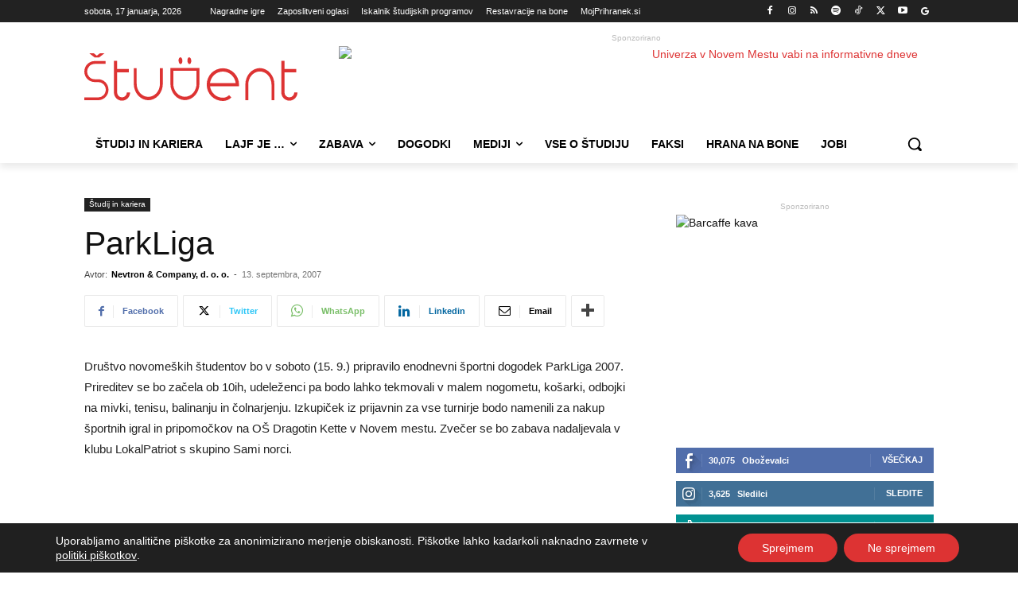

--- FILE ---
content_type: text/html; charset=UTF-8
request_url: https://www.student.si/wp-content/plugins/post-views-counter-pro/includes/ajax.php
body_size: -60
content:
{"content_id":2761,"counted":true,"reason":"","type":"post","subtype":"post","storage":{"post":{"2761":1768686440}}}

--- FILE ---
content_type: text/html; charset=UTF-8
request_url: https://www.student.si/wp-admin/admin-ajax.php?td_theme_name=Newspaper&v=12.7.4
body_size: -169
content:
{"2761":65}

--- FILE ---
content_type: application/javascript
request_url: https://www.student.si/wp-content/plugins/advanced-ads-pro/assets/js/postscribe.js?ver=3.0.8
body_size: 6887
content:
(function webpackUniversalModuleDefinition(root,factory){if(typeof exports==='object'&&typeof module==='object')module.exports=factory();else if(typeof define==='function'&&define.amd)define([],factory);else if(typeof exports==='object')exports["advads_postscribe"]=factory();root["advads_postscribe"]=factory();})(this,function(){return(function(modules){var installedModules={};function __webpack_require__(moduleId){if(installedModules[moduleId])return installedModules[moduleId].exports;var module=installedModules[moduleId]={exports:{},id:moduleId,loaded:false};modules[moduleId].call(module.exports,module,module.exports,__webpack_require__);module.loaded=true;return module.exports;}__webpack_require__.m=modules;__webpack_require__.c=installedModules;__webpack_require__.p="";return __webpack_require__(0);})([function(module,exports,__webpack_require__){'use strict';var _postscribe=__webpack_require__(1);var _postscribe2=_interopRequireDefault(_postscribe);function _interopRequireDefault(obj){return obj&&obj.__esModule?obj:{'default':obj};}module.exports=_postscribe2['default'];},function(module,exports,__webpack_require__){'use strict';exports.__esModule=true;var _extends=Object.assign||function(target){for(var i=1;i<arguments.length;i++){var source=arguments[i];for(var key in source){if(Object.prototype.hasOwnProperty.call(source,key)){target[key]=source[key];}}}return target;};exports['default']=postscribe;var _writeStream=__webpack_require__(2);var _writeStream2=_interopRequireDefault(_writeStream);var _utils=__webpack_require__(4);var utils=_interopRequireWildcard(_utils);function _interopRequireWildcard(obj){if(obj&&obj.__esModule){return obj;}else{var newObj={};if(obj!=null){for(var key in obj){if(Object.prototype.hasOwnProperty.call(obj,key))newObj[key]=obj[key];}}newObj['default']=obj;return newObj;}}function _interopRequireDefault(obj){return obj&&obj.__esModule?obj:{'default':obj};}function doNothing(){}var OPTIONS={afterAsync:doNothing,afterDequeue:doNothing,afterStreamStart:doNothing,afterWrite:doNothing,autoFix:true,beforeEnqueue:doNothing,beforeWriteToken:function beforeWriteToken(tok){return tok;},beforeWrite:function beforeWrite(str){return str;},done:doNothing,error:function error(e){throw new Error(e.msg);},releaseAsync:false};var nextId=0;var queue=[];var active=null;function nextStream(){var args=queue.shift();if(args){var options=utils.last(args);options.afterDequeue();args.stream=runStream.apply(undefined,args);options.afterStreamStart();}}function runStream(el,html,options){active=new _writeStream2['default'](el,options);active.id=nextId++;active.name=options.name||active.id;postscribe.streams[active.name]=active;var doc=el.ownerDocument;var stash={close:doc.close,open:doc.open,write:doc.write,writeln:doc.writeln};function _write(str){str=options.beforeWrite(str);active.write(str);options.afterWrite(str);}_extends(doc,{close:doNothing,open:doNothing,write:function write(){for(var _len=arguments.length,str=Array(_len),_key=0;_key<_len;_key++){str[_key]=arguments[_key];}return _write(str.join(''));},writeln:function writeln(){for(var _len2=arguments.length,str=Array(_len2),_key2=0;_key2<_len2;_key2++){str[_key2]=arguments[_key2];}return _write(str.join('')+'\n');}});var oldOnError=active.win.onerror||doNothing;active.win.onerror=function(msg,url,line){options.error({msg:msg+' - '+url+': '+line});oldOnError.apply(active.win,[msg,url,line]);};active.write(html,function(){_extends(doc,stash);active.win.onerror=oldOnError;options.done();active=null;nextStream();});return active;}function postscribe(el,html,options){if(utils.isFunction(options)){options={done:options};}else if(options==='clear'){queue=[];active=null;nextId=0;return;}options=utils.defaults(options,OPTIONS);if(/^#/.test(el)){el=window.document.getElementById(el.substr(1));}else{el=el.jquery?el[0]:el;}var args=[el,html,options];el.postscribe={cancel:function cancel(){if(args.stream){args.stream.abort();}else{args[1]=doNothing;}}};options.beforeEnqueue(args);queue.push(args);if(!active){nextStream();}return el.postscribe;}_extends(postscribe,{streams:{},queue:queue,WriteStream:_writeStream2['default']});},function(module,exports,__webpack_require__){'use strict';exports.__esModule=true;var _extends=Object.assign||function(target){for(var i=1;i<arguments.length;i++){var source=arguments[i];for(var key in source){if(Object.prototype.hasOwnProperty.call(source,key)){target[key]=source[key];}}}return target;};var _prescribe=__webpack_require__(3);var _prescribe2=_interopRequireDefault(_prescribe);var _utils=__webpack_require__(4);var utils=_interopRequireWildcard(_utils);function _interopRequireWildcard(obj){if(obj&&obj.__esModule){return obj;}else{var newObj={};if(obj!=null){for(var key in obj){if(Object.prototype.hasOwnProperty.call(obj,key))newObj[key]=obj[key];}}newObj['default']=obj;return newObj;}}function _interopRequireDefault(obj){return obj&&obj.__esModule?obj:{'default':obj};}function _classCallCheck(instance,Constructor){if(!(instance instanceof Constructor)){throw new TypeError("Cannot call a class as a function");}}var DEBUG_CHUNK=false;var BASEATTR='data-ps-';var PROXY_STYLE='ps-style';var PROXY_SCRIPT='ps-script';function getData(el,name){var attr=BASEATTR+name;var val=el.getAttribute(attr);return!utils.existy(val)?val:String(val);}function setData(el,name){var value=arguments.length>2&&arguments[2]!==undefined?arguments[2]:null;var attr=BASEATTR+name;if(utils.existy(value)&&value!==''){el.setAttribute(attr,value);}else{el.removeAttribute(attr);}}var WriteStream=function(){function WriteStream(root){var options=arguments.length>1&&arguments[1]!==undefined?arguments[1]:{};_classCallCheck(this,WriteStream);this.root=root;this.options=options;this.doc=root.ownerDocument;this.win=this.doc.defaultView||this.doc.parentWindow;this.parser=new _prescribe2['default']('',{autoFix:options.autoFix});this.actuals=[root];this.proxyHistory='';this.proxyRoot=this.doc.createElement(root.nodeName);this.scriptStack=[];this.writeQueue=[];setData(this.proxyRoot,'proxyof',0);}WriteStream.prototype.write=function write(){var _writeQueue;(_writeQueue=this.writeQueue).push.apply(_writeQueue,arguments);while(!this.deferredRemote&&this.writeQueue.length){var arg=this.writeQueue.shift();if(utils.isFunction(arg)){this._callFunction(arg);}else{this._writeImpl(arg);}}};WriteStream.prototype._callFunction=function _callFunction(fn){var tok={type:'function',value:fn.name||fn.toString()};this._onScriptStart(tok);fn.call(this.win,this.doc);this._onScriptDone(tok);};WriteStream.prototype._writeImpl=function _writeImpl(html){this.parser.append(html);var tok=void 0;var script=void 0;var style=void 0;var tokens=[];while((tok=this.parser.readToken())&&!(script=utils.isScript(tok))&&!(style=utils.isStyle(tok))){tok=this.options.beforeWriteToken(tok);if(tok){tokens.push(tok);}}if(tokens.length>0){this._writeStaticTokens(tokens);}if(script){this._handleScriptToken(tok);}if(style){this._handleStyleToken(tok);}};WriteStream.prototype._writeStaticTokens=function _writeStaticTokens(tokens){var chunk=this._buildChunk(tokens);if(!chunk.actual){return null;}chunk.html=this.proxyHistory+chunk.actual;this.proxyHistory+=chunk.proxy;this.proxyRoot.innerHTML=chunk.html;if(DEBUG_CHUNK){chunk.proxyInnerHTML=this.proxyRoot.innerHTML;}this._walkChunk();if(DEBUG_CHUNK){chunk.actualInnerHTML=this.root.innerHTML;}return chunk;};WriteStream.prototype._buildChunk=function _buildChunk(tokens){var nextId=this.actuals.length;var raw=[];var actual=[];var proxy=[];var len=tokens.length;for(var i=0;i<len;i++){var tok=tokens[i];var tokenRaw=tok.toString();raw.push(tokenRaw);if(tok.attrs){if(!/^noscript$/i.test(tok.tagName)){var id=nextId++;actual.push(tokenRaw.replace(/(\/?>)/,' '+BASEATTR+'id='+id+' $1'));if(tok.attrs.id!==PROXY_SCRIPT&&tok.attrs.id!==PROXY_STYLE){proxy.push(tok.type==='atomicTag'?'':'<'+tok.tagName+' '+BASEATTR+'proxyof='+id+(tok.unary?' />':'>'));}}}else{actual.push(tokenRaw);proxy.push(tok.type==='endTag'?tokenRaw:'');}}return{tokens:tokens,raw:raw.join(''),actual:actual.join(''),proxy:proxy.join('')};};WriteStream.prototype._walkChunk=function _walkChunk(){var node=void 0;var stack=[this.proxyRoot];while(utils.existy(node=stack.shift())){var isElement=node.nodeType===1;var isProxy=isElement&&getData(node,'proxyof');if(!isProxy){if(isElement){this.actuals[getData(node,'id')]=node;setData(node,'id');}var parentIsProxyOf=node.parentNode&&getData(node.parentNode,'proxyof');if(parentIsProxyOf){this.actuals[parentIsProxyOf].appendChild(node);}}stack.unshift.apply(stack,utils.toArray(node.childNodes));}};WriteStream.prototype._handleScriptToken=function _handleScriptToken(tok){var _this=this;var remainder=this.parser.clear();if(remainder){this.writeQueue.unshift(remainder);}tok.src=tok.attrs.src||tok.attrs.SRC;tok=this.options.beforeWriteToken(tok);if(!tok){return;}if(tok.src&&this.scriptStack.length){this.deferredRemote=tok;}else{this._onScriptStart(tok);}this._writeScriptToken(tok,function(){_this._onScriptDone(tok);});};WriteStream.prototype._handleStyleToken=function _handleStyleToken(tok){var remainder=this.parser.clear();if(remainder){this.writeQueue.unshift(remainder);}tok.type=tok.attrs.type||tok.attrs.TYPE||'text/css';tok=this.options.beforeWriteToken(tok);if(tok){this._writeStyleToken(tok);}if(remainder){this.write();}};WriteStream.prototype._writeStyleToken=function _writeStyleToken(tok){var el=this._buildStyle(tok);this._insertCursor(el,PROXY_STYLE);if(tok.content){if(el.styleSheet&&!el.sheet){el.styleSheet.cssText=tok.content;}else{el.appendChild(this.doc.createTextNode(tok.content));}}};WriteStream.prototype._buildStyle=function _buildStyle(tok){var el=this.doc.createElement(tok.tagName);el.setAttribute('type',tok.type);utils.eachKey(tok.attrs,function(name,value){el.setAttribute(name,value);});return el;};WriteStream.prototype._insertCursor=function _insertCursor(el,which){this._writeImpl('<span id="'+which+'"/>');var cursor=this.doc.getElementById(which);if(cursor){cursor.parentNode.replaceChild(el,cursor);}};WriteStream.prototype._onScriptStart=function _onScriptStart(tok){tok.outerWrites=this.writeQueue;this.writeQueue=[];this.scriptStack.unshift(tok);};WriteStream.prototype._onScriptDone=function _onScriptDone(tok){if(tok!==this.scriptStack[0]){this.options.error({msg:'Bad script nesting or script finished twice'});return;}this.scriptStack.shift();this.write.apply(this,tok.outerWrites);if(!this.scriptStack.length&&this.deferredRemote){this._onScriptStart(this.deferredRemote);this.deferredRemote=null;}};WriteStream.prototype._writeScriptToken=function _writeScriptToken(tok,done){var el=this._buildScript(tok);var asyncRelease=this._shouldRelease(el);var afterAsync=this.options.afterAsync;if(tok.src){el.src=tok.src;this._scriptLoadHandler(el,!asyncRelease?function(){done();afterAsync();}:afterAsync);}try{this._insertCursor(el,PROXY_SCRIPT);if(!el.src||asyncRelease){done();}}catch(e){this.options.error(e);done();}};WriteStream.prototype._buildScript=function _buildScript(tok){var el=this.doc.createElement(tok.tagName);utils.eachKey(tok.attrs,function(name,value){el.setAttribute(name,value);});if(tok.content){el.text=tok.content;}return el;};WriteStream.prototype._scriptLoadHandler=function _scriptLoadHandler(el,done){function cleanup(){el=el.onload=el.onreadystatechange=el.onerror=null;}var error=this.options.error;function success(){cleanup();if(done!=null){done();}done=null;}function failure(err){cleanup();error(err);if(done!=null){done();}done=null;}function reattachEventListener(el,evt){var handler=el['on'+evt];if(handler!=null){el['_on'+evt]=handler;}}reattachEventListener(el,'load');reattachEventListener(el,'error');_extends(el,{onload:function onload(){if(el._onload){try{el._onload.apply(this,Array.prototype.slice.call(arguments,0));}catch(err){failure({msg:'onload handler failed '+err+' @ '+el.src});}}success();},onerror:function onerror(){if(el._onerror){try{el._onerror.apply(this,Array.prototype.slice.call(arguments,0));}catch(err){failure({msg:'onerror handler failed '+err+' @ '+el.src});return;}}failure({msg:'remote script failed '+el.src});},onreadystatechange:function onreadystatechange(){if(/^(loaded|complete)$/.test(el.readyState)){success();}}});};WriteStream.prototype._shouldRelease=function _shouldRelease(el){var isScript=/^script$/i.test(el.nodeName);return!isScript||!!(this.options.releaseAsync&&el.src&&el.hasAttribute('async'));};return WriteStream;}();exports['default']=WriteStream;},function(module,exports,__webpack_require__){(function webpackUniversalModuleDefinition(root,factory){if(true)module.exports=factory();else if(typeof define==='function'&&define.amd)define([],factory);else if(typeof exports==='object')exports["Prescribe"]=factory();else
root["Prescribe"]=factory();})(this,function(){return(function(modules){var installedModules={};function __webpack_require__(moduleId){if(installedModules[moduleId])return installedModules[moduleId].exports;var module=installedModules[moduleId]={exports:{},id:moduleId,loaded:false};modules[moduleId].call(module.exports,module,module.exports,__webpack_require__);module.loaded=true;return module.exports;}__webpack_require__.m=modules;__webpack_require__.c=installedModules;__webpack_require__.p="";return __webpack_require__(0);})([function(module,exports,__webpack_require__){'use strict';var _HtmlParser=__webpack_require__(1);var _HtmlParser2=_interopRequireDefault(_HtmlParser);function _interopRequireDefault(obj){return obj&&obj.__esModule?obj:{'default':obj};}module.exports=_HtmlParser2['default'];},function(module,exports,__webpack_require__){'use strict';exports.__esModule=true;var _supports=__webpack_require__(2);var supports=_interopRequireWildcard(_supports);var _streamReaders=__webpack_require__(3);var streamReaders=_interopRequireWildcard(_streamReaders);var _fixedReadTokenFactory=__webpack_require__(6);var _fixedReadTokenFactory2=_interopRequireDefault(_fixedReadTokenFactory);var _utils=__webpack_require__(5);function _interopRequireDefault(obj){return obj&&obj.__esModule?obj:{'default':obj};}function _interopRequireWildcard(obj){if(obj&&obj.__esModule){return obj;}else{var newObj={};if(obj!=null){for(var key in obj){if(Object.prototype.hasOwnProperty.call(obj,key))newObj[key]=obj[key];}}newObj['default']=obj;return newObj;}}function _classCallCheck(instance,Constructor){if(!(instance instanceof Constructor)){throw new TypeError("Cannot call a class as a function");}}var detect={comment:/^<!--/,endTag:/^<\//,atomicTag:/^<\s*(script|style|noscript|iframe|textarea)[\s\/>]/i,startTag:/^</,chars:/^[^<]/};var HtmlParser=function(){function HtmlParser(){var _this=this;var stream=arguments.length>0&&arguments[0]!==undefined?arguments[0]:'';var options=arguments.length>1&&arguments[1]!==undefined?arguments[1]:{};_classCallCheck(this,HtmlParser);this.stream=stream;var fix=false;var fixedTokenOptions={};for(var key in supports){if(supports.hasOwnProperty(key)){if(options.autoFix){fixedTokenOptions[key+'Fix']=true;}fix=fix||fixedTokenOptions[key+'Fix'];}}if(fix){this._readToken=(0,_fixedReadTokenFactory2['default'])(this,fixedTokenOptions,function(){return _this._readTokenImpl();});this._peekToken=(0,_fixedReadTokenFactory2['default'])(this,fixedTokenOptions,function(){return _this._peekTokenImpl();});}else{this._readToken=this._readTokenImpl;this._peekToken=this._peekTokenImpl;}}HtmlParser.prototype.append=function append(str){this.stream+=str;};HtmlParser.prototype.prepend=function prepend(str){this.stream=str+this.stream;};HtmlParser.prototype._readTokenImpl=function _readTokenImpl(){var token=this._peekTokenImpl();if(token){this.stream=this.stream.slice(token.length);return token;}};HtmlParser.prototype._peekTokenImpl=function _peekTokenImpl(){for(var type in detect){if(detect.hasOwnProperty(type)){if(detect[type].test(this.stream)){var token=streamReaders[type](this.stream);if(token){if(token.type==='startTag'&&/script|style/i.test(token.tagName)){return null;}else{token.text=this.stream.substr(0,token.length);return token;}}}}}};HtmlParser.prototype.peekToken=function peekToken(){return this._peekToken();};HtmlParser.prototype.readToken=function readToken(){return this._readToken();};HtmlParser.prototype.readTokens=function readTokens(handlers){var tok=void 0;while(tok=this.readToken()){if(handlers[tok.type]&&handlers[tok.type](tok)===false){return;}}};HtmlParser.prototype.clear=function clear(){var rest=this.stream;this.stream='';return rest;};HtmlParser.prototype.rest=function rest(){return this.stream;};return HtmlParser;}();exports['default']=HtmlParser;HtmlParser.tokenToString=function(tok){return tok.toString();};HtmlParser.escapeAttributes=function(attrs){var escapedAttrs={};for(var name in attrs){if(attrs.hasOwnProperty(name)){escapedAttrs[name]=(0,_utils.escapeQuotes)(attrs[name],null);}}return escapedAttrs;};HtmlParser.supports=supports;for(var key in supports){if(supports.hasOwnProperty(key)){HtmlParser.browserHasFlaw=HtmlParser.browserHasFlaw||!supports[key]&&key;}}},function(module,exports){'use strict';exports.__esModule=true;var tagSoup=false;var selfClose=false;var work=window.document.createElement('div');try{var html='<P><I></P></I>';work.innerHTML=html;exports.tagSoup=tagSoup=work.innerHTML!==html;}catch(e){exports.tagSoup=tagSoup=false;}try{work.innerHTML='<P><i><P></P></i></P>';exports.selfClose=selfClose=work.childNodes.length===2;}catch(e){exports.selfClose=selfClose=false;}work=null;exports.tagSoup=tagSoup;exports.selfClose=selfClose;},function(module,exports,__webpack_require__){'use strict';exports.__esModule=true;var _typeof=typeof Symbol==="function"&&typeof Symbol.iterator==="symbol"?function(obj){return typeof obj;}:function(obj){return obj&&typeof Symbol==="function"&&obj.constructor===Symbol&&obj!==Symbol.prototype?"symbol":typeof obj;};exports.comment=comment;exports.chars=chars;exports.startTag=startTag;exports.atomicTag=atomicTag;exports.endTag=endTag;var _tokens=__webpack_require__(4);var REGEXES={startTag:/^<([\-A-Za-z0-9_]+)((?:\s+[\w\-]+(?:\s*=?\s*(?:(?:"[^"]*")|(?:'[^']*')|[^>\s]+))?)*)\s*(\/?)>/,endTag:/^<\/([\-A-Za-z0-9_]+)[^>]*>/,attr:/(?:([\-A-Za-z0-9_]+)\s*=\s*(?:(?:"((?:\\.|[^"])*)")|(?:'((?:\\.|[^'])*)')|([^>\s]+)))|(?:([\-A-Za-z0-9_]+)(\s|$)+)/g,fillAttr:/^(checked|compact|declare|defer|disabled|ismap|multiple|nohref|noresize|noshade|nowrap|readonly|selected)$/i};function comment(stream){var index=stream.indexOf('-->');if(index>=0){return new _tokens.CommentToken(stream.substr(4,index-1),index+3);}}function chars(stream){var index=stream.indexOf('<');return new _tokens.CharsToken(index>=0?index:stream.length);}function startTag(stream){var endTagIndex=stream.indexOf('>');if(endTagIndex!==-1){var match=stream.match(REGEXES.startTag);if(match){var _ret=function(){var attrs={};var booleanAttrs={};var rest=match[2];match[2].replace(REGEXES.attr,function(match,name){if(!(arguments[2]||arguments[3]||arguments[4]||arguments[5])){attrs[name]='';}else if(arguments[5]){attrs[arguments[5]]='';booleanAttrs[arguments[5]]=true;}else{attrs[name]=arguments[2]||arguments[3]||arguments[4]||REGEXES.fillAttr.test(name)&&name||'';}rest=rest.replace(match,'');});return{v:new _tokens.StartTagToken(match[1],match[0].length,attrs,booleanAttrs,!!match[3],rest.replace(/^[\s\uFEFF\xA0]+|[\s\uFEFF\xA0]+$/g,''))};}();if((typeof _ret==='undefined'?'undefined':_typeof(_ret))==="object")return _ret.v;}}}function atomicTag(stream){var start=startTag(stream);if(start){var rest=stream.slice(start.length);if(rest.match(new RegExp('<\/\\s*'+start.tagName+'\\s*>','i'))){var match=rest.match(new RegExp('([\\s\\S]*?)<\/\\s*'+start.tagName+'\\s*>','i'));if(match){return new _tokens.AtomicTagToken(start.tagName,match[0].length+start.length,start.attrs,start.booleanAttrs,match[1]);}}}}function endTag(stream){var match=stream.match(REGEXES.endTag);if(match){return new _tokens.EndTagToken(match[1],match[0].length);}}},function(module,exports,__webpack_require__){'use strict';exports.__esModule=true;exports.EndTagToken=exports.AtomicTagToken=exports.StartTagToken=exports.TagToken=exports.CharsToken=exports.CommentToken=exports.Token=undefined;var _utils=__webpack_require__(5);function _classCallCheck(instance,Constructor){if(!(instance instanceof Constructor)){throw new TypeError("Cannot call a class as a function");}}var Token=exports.Token=function Token(type,length){_classCallCheck(this,Token);this.type=type;this.length=length;this.text='';};var CommentToken=exports.CommentToken=function(){function CommentToken(content,length){_classCallCheck(this,CommentToken);this.type='comment';this.length=length||(content?content.length:0);this.text='';this.content=content;}CommentToken.prototype.toString=function toString(){return'<!--'+this.content;};return CommentToken;}();var CharsToken=exports.CharsToken=function(){function CharsToken(length){_classCallCheck(this,CharsToken);this.type='chars';this.length=length;this.text='';}CharsToken.prototype.toString=function toString(){return this.text;};return CharsToken;}();var TagToken=exports.TagToken=function(){function TagToken(type,tagName,length,attrs,booleanAttrs){_classCallCheck(this,TagToken);this.type=type;this.length=length;this.text='';this.tagName=tagName;this.attrs=attrs;this.booleanAttrs=booleanAttrs;this.unary=false;this.html5Unary=false;}TagToken.formatTag=function formatTag(tok){var content=arguments.length>1&&arguments[1]!==undefined?arguments[1]:null;var str='<'+tok.tagName;for(var key in tok.attrs){if(tok.attrs.hasOwnProperty(key)){str+=' '+key;var val=tok.attrs[key];if(typeof tok.booleanAttrs==='undefined'||typeof tok.booleanAttrs[key]==='undefined'){str+='="'+(0,_utils.escapeQuotes)(val)+'"';}}}if(tok.rest){str+=' '+tok.rest;}if(tok.unary&&!tok.html5Unary){str+='/>';}else{str+='>';}if(content!==undefined&&content!==null){str+=content+'</'+tok.tagName+'>';}return str;};return TagToken;}();var StartTagToken=exports.StartTagToken=function(){function StartTagToken(tagName,length,attrs,booleanAttrs,unary,rest){_classCallCheck(this,StartTagToken);this.type='startTag';this.length=length;this.text='';this.tagName=tagName;this.attrs=attrs;this.booleanAttrs=booleanAttrs;this.html5Unary=false;this.unary=unary;this.rest=rest;}StartTagToken.prototype.toString=function toString(){return TagToken.formatTag(this);};return StartTagToken;}();var AtomicTagToken=exports.AtomicTagToken=function(){function AtomicTagToken(tagName,length,attrs,booleanAttrs,content){_classCallCheck(this,AtomicTagToken);this.type='atomicTag';this.length=length;this.text='';this.tagName=tagName;this.attrs=attrs;this.booleanAttrs=booleanAttrs;this.unary=false;this.html5Unary=false;this.content=content;}AtomicTagToken.prototype.toString=function toString(){return TagToken.formatTag(this,this.content);};return AtomicTagToken;}();var EndTagToken=exports.EndTagToken=function(){function EndTagToken(tagName,length){_classCallCheck(this,EndTagToken);this.type='endTag';this.length=length;this.text='';this.tagName=tagName;}EndTagToken.prototype.toString=function toString(){return'</'+this.tagName+'>';};return EndTagToken;}();},function(module,exports){'use strict';exports.__esModule=true;exports.escapeQuotes=escapeQuotes;function escapeQuotes(value){var defaultValue=arguments.length>1&&arguments[1]!==undefined?arguments[1]:'';return!value?defaultValue:value.replace(/([^"]*)"/g,function(_,prefix){return(/\\/.test(prefix)?prefix+'"':prefix+'\\"');});}},function(module,exports){'use strict';exports.__esModule=true;exports['default']=fixedReadTokenFactory;var EMPTY=/^(AREA|BASE|BASEFONT|BR|COL|FRAME|HR|IMG|INPUT|ISINDEX|LINK|META|PARAM|EMBED)$/i;var CLOSESELF=/^(COLGROUP|DD|DT|LI|OPTIONS|P|TD|TFOOT|TH|THEAD|TR)$/i;function correct(tok){if(tok&&tok.type==='startTag'){tok.unary=EMPTY.test(tok.tagName)||tok.unary;tok.html5Unary=!/\/>$/.test(tok.text);}return tok;}function peekToken(parser,readTokenImpl){var tmp=parser.stream;var tok=correct(readTokenImpl());parser.stream=tmp;return tok;}function closeLast(parser,stack){var tok=stack.pop();parser.prepend('</'+tok.tagName+'>');}function newStack(){var stack=[];stack.last=function(){return this[this.length-1];};stack.lastTagNameEq=function(tagName){var last=this.last();return last&&last.tagName&&last.tagName.toUpperCase()===tagName.toUpperCase();};stack.containsTagName=function(tagName){for(var i=0,tok;tok=this[i];i++){if(tok.tagName===tagName){return true;}}return false;};return stack;}function fixedReadTokenFactory(parser,options,readTokenImpl){var stack=newStack();var handlers={startTag:function startTag(tok){var tagName=tok.tagName;if(tagName.toUpperCase()==='TR'&&stack.lastTagNameEq('TABLE')){parser.prepend('<TBODY>');prepareNextToken();}else if(options.selfCloseFix&&CLOSESELF.test(tagName)&&stack.containsTagName(tagName)){if(stack.lastTagNameEq(tagName)){closeLast(parser,stack);}else{parser.prepend('</'+tok.tagName+'>');prepareNextToken();}}else if(!tok.unary){stack.push(tok);}},endTag:function endTag(tok){var last=stack.last();if(last){if(options.tagSoupFix&&!stack.lastTagNameEq(tok.tagName)){closeLast(parser,stack);}else{stack.pop();}}else if(options.tagSoupFix){readTokenImpl();prepareNextToken();}}};function prepareNextToken(){var tok=peekToken(parser,readTokenImpl);if(tok&&handlers[tok.type]){handlers[tok.type](tok);}}return function fixedReadToken(){prepareNextToken();return correct(readTokenImpl());};}}])});;},function(module,exports){'use strict';exports.__esModule=true;var _typeof=typeof Symbol==="function"&&typeof Symbol.iterator==="symbol"?function(obj){return typeof obj;}:function(obj){return obj&&typeof Symbol==="function"&&obj.constructor===Symbol&&obj!==Symbol.prototype?"symbol":typeof obj;};exports.existy=existy;exports.isFunction=isFunction;exports.each=each;exports.eachKey=eachKey;exports.defaults=defaults;exports.toArray=toArray;exports.last=last;exports.isTag=isTag;exports.isScript=isScript;exports.isStyle=isStyle;function existy(thing){return thing!==void 0&&thing!==null;}function isFunction(x){return'function'===typeof x;}function each(arr,fn,target){var i=void 0;var len=arr&&arr.length||0;for(i=0;i<len;i++){fn.call(target,arr[i],i);}}function eachKey(obj,fn,target){for(var key in obj){if(obj.hasOwnProperty(key)){fn.call(target,key,obj[key]);}}}function defaults(options,_defaults){options=options||{};eachKey(_defaults,function(key,val){if(!existy(options[key])){options[key]=val;}});return options;}function toArray(obj){try{return Array.prototype.slice.call(obj);}catch(e){var _ret=function(){var ret=[];each(obj,function(val){ret.push(val);});return{v:ret};}();if((typeof _ret==='undefined'?'undefined':_typeof(_ret))==="object")return _ret.v;}}function last(array){return array[array.length-1];}function isTag(tok,tag){return!tok||!(tok.type==='startTag'||tok.type==='atomicTag')||!('tagName'in tok)?!1:!!~tok.tagName.toLowerCase().indexOf(tag);}function isScript(tok){return isTag(tok,'script');}function isStyle(tok){return isTag(tok,'style');}}])});;